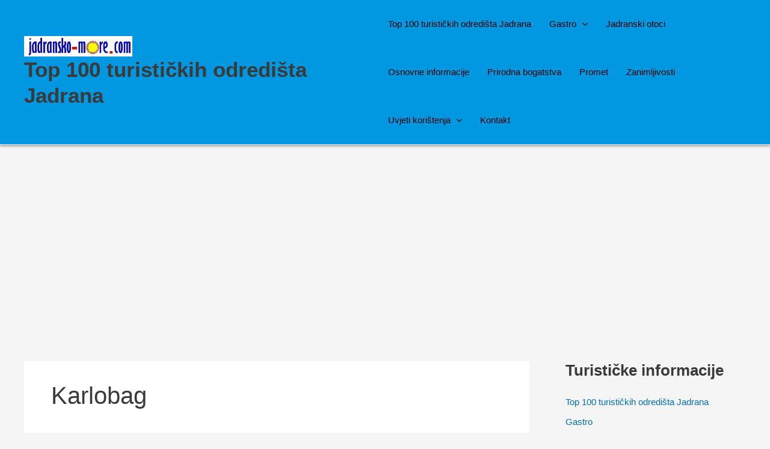

--- FILE ---
content_type: text/html; charset=utf-8
request_url: https://www.google.com/recaptcha/api2/aframe
body_size: 267
content:
<!DOCTYPE HTML><html><head><meta http-equiv="content-type" content="text/html; charset=UTF-8"></head><body><script nonce="EV0C67nErNiM6F9U0tZ8yw">/** Anti-fraud and anti-abuse applications only. See google.com/recaptcha */ try{var clients={'sodar':'https://pagead2.googlesyndication.com/pagead/sodar?'};window.addEventListener("message",function(a){try{if(a.source===window.parent){var b=JSON.parse(a.data);var c=clients[b['id']];if(c){var d=document.createElement('img');d.src=c+b['params']+'&rc='+(localStorage.getItem("rc::a")?sessionStorage.getItem("rc::b"):"");window.document.body.appendChild(d);sessionStorage.setItem("rc::e",parseInt(sessionStorage.getItem("rc::e")||0)+1);localStorage.setItem("rc::h",'1769709901646');}}}catch(b){}});window.parent.postMessage("_grecaptcha_ready", "*");}catch(b){}</script></body></html>